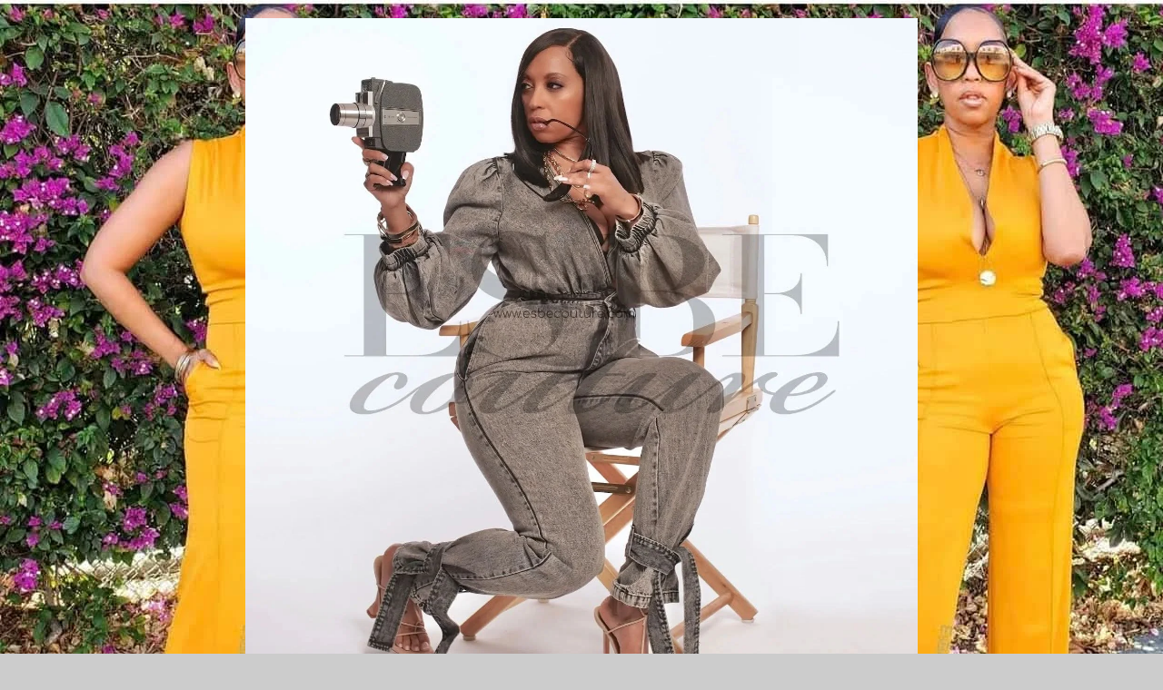

--- FILE ---
content_type: text/html; charset=utf-8
request_url: http://shoefanatix.bigcartel.com/product/leslie-nude
body_size: 6021
content:
<!DOCTYPE html PUBLIC "-//W3C//DTD XHTML 1.0 Transitional//EN" "http://www.w3.org/TR/xhtml1/DTD/xhtml1-transitional.dtd">
<html xmlns="http://www.w3.org/1999/xhtml">
<head>
  <title>Shoe FanatiX! &mdash; LESLIE NUDE</title>
  <meta charset="utf-8">
  <meta name="fancyzoom-images" content="https://assets.bigcartel.com/theme_assets/1/1.1.6/images/zoom/" />
  <link href="/products.rss" rel="alternate" title="Product RSS Feed" type="application/rss+xml" />
  <script src="https://ajax.googleapis.com/ajax/libs/prototype/1.7.3.0/prototype.js"></script>
  <script src="https://assets.bigcartel.com/theme_assets/1/1.1.6/theme.js?v=1" type="text/javascript"></script>
  <link href="/theme_stylesheets/237926199/1756052405/theme.css" media="screen" rel="Stylesheet" type="text/css" />
  <!-- Served from Big Cartel Storefront -->
<!-- Big Cartel generated meta tags -->
<meta name="generator" content="Big Cartel" />
<meta name="author" content="Shoe FanatiX!" />
<meta name="description" content="Feel sexy and polished in these pointy toe single sole pumps! Features a pointy toe, vegan material upper with stitching details and a 4.5&quot;..." />
<meta name="referrer" content="strict-origin-when-cross-origin" />
<meta name="product_id" content="22564090" />
<meta name="product_name" content="LESLIE NUDE" />
<meta name="product_permalink" content="leslie-nude" />
<meta name="theme_name" content="Sexy" />
<meta name="theme_version" content="1.1.6" />
<meta property="og:type" content="product" />
<meta property="og:site_name" content="Shoe FanatiX!" />
<meta property="og:title" content="LESLIE NUDE" />
<meta property="og:url" content="http://shoefanatix.bigcartel.com/product/leslie-nude" />
<meta property="og:description" content="Feel sexy and polished in these pointy toe single sole pumps! Features a pointy toe, vegan material upper with stitching details and a 4.5&quot;..." />
<meta property="og:image" content="https://assets.bigcartel.com/product_images/147348748/leslie_pump_nude.jpg?auto=format&amp;fit=max&amp;h=1200&amp;w=1200" />
<meta property="og:image:secure_url" content="https://assets.bigcartel.com/product_images/147348748/leslie_pump_nude.jpg?auto=format&amp;fit=max&amp;h=1200&amp;w=1200" />
<meta property="og:price:amount" content="25.00" />
<meta property="og:price:currency" content="USD" />
<meta property="og:availability" content="instock" />
<meta name="twitter:card" content="summary_large_image" />
<meta name="twitter:title" content="LESLIE NUDE" />
<meta name="twitter:description" content="Feel sexy and polished in these pointy toe single sole pumps! Features a pointy toe, vegan material upper with stitching details and a 4.5&quot;..." />
<meta name="twitter:image" content="https://assets.bigcartel.com/product_images/147348748/leslie_pump_nude.jpg?auto=format&amp;fit=max&amp;h=1200&amp;w=1200" />
<!-- end of generated meta tags -->

<!-- Big Cartel generated link tags -->
<link rel="canonical" href="http://www.shoefanatix.com/product/leslie-nude" />
<link rel="alternate" href="http://www.shoefanatix.com/products.xml" type="application/rss+xml" title="Product Feed" />
<link rel="icon" href="/favicon.svg" type="image/svg+xml" />
<link rel="icon" href="/favicon.ico" type="image/x-icon" />
<link rel="apple-touch-icon" href="/apple-touch-icon.png" />
<!-- end of generated link tags -->

<!-- Big Cartel generated structured data -->
<script type="application/ld+json">
[{"@context":"https://schema.org","@type":"BreadcrumbList","itemListElement":[{"@type":"ListItem","position":1,"name":"Home","item":"http://www.shoefanatix.com/"},{"@type":"ListItem","position":2,"name":"Products","item":"http://www.shoefanatix.com/products"},{"@type":"ListItem","position":3,"name":"Heels","item":"http://www.shoefanatix.com/category/heels"},{"@type":"ListItem","position":4,"name":"LESLIE NUDE","item":"http://www.shoefanatix.com/product/leslie-nude"}]},{"@context":"https://schema.org","@type":"BreadcrumbList","itemListElement":[{"@type":"ListItem","position":1,"name":"Home","item":"http://www.shoefanatix.com/"},{"@type":"ListItem","position":2,"name":"Products","item":"http://www.shoefanatix.com/products"},{"@type":"ListItem","position":3,"name":"Pumps","item":"http://www.shoefanatix.com/category/pumps"},{"@type":"ListItem","position":4,"name":"LESLIE NUDE","item":"http://www.shoefanatix.com/product/leslie-nude"}]},{"@context":"https://schema.org","@type":"BreadcrumbList","itemListElement":[{"@type":"ListItem","position":1,"name":"Home","item":"http://www.shoefanatix.com/"},{"@type":"ListItem","position":2,"name":"Products","item":"http://www.shoefanatix.com/products"},{"@type":"ListItem","position":3,"name":"Clearance","item":"http://www.shoefanatix.com/category/clearance"},{"@type":"ListItem","position":4,"name":"LESLIE NUDE","item":"http://www.shoefanatix.com/product/leslie-nude"}]},{"@context":"https://schema.org","@type":"BreadcrumbList","itemListElement":[{"@type":"ListItem","position":1,"name":"Home","item":"http://www.shoefanatix.com/"},{"@type":"ListItem","position":2,"name":"Products","item":"http://www.shoefanatix.com/products"},{"@type":"ListItem","position":3,"name":"Shoes","item":"http://www.shoefanatix.com/category/shoes"},{"@type":"ListItem","position":4,"name":"LESLIE NUDE","item":"http://www.shoefanatix.com/product/leslie-nude"}]}]
</script>
<script type="application/ld+json">
{"@context":"https://schema.org/","@type":"Product","name":"LESLIE NUDE","url":"http://www.shoefanatix.com/product/leslie-nude","description":"Feel sexy and polished in these pointy toe single sole pumps! Features a pointy toe, vegan material upper with stitching details and a 4.5\u0026quot; stiletto heel approx. that you can take from the office to a night on the town.\n\nFit- True ti size (for narrow foot, we suggest going 1/2 smaller for better fit)\n\nColor- Nude","sku":"22564090","image":["https://assets.bigcartel.com/product_images/147348748/leslie_pump_nude.jpg?auto=format\u0026fit=max\u0026h=1200\u0026w=1200"],"brand":{"@type":"Brand","name":"Shoe FanatiX!"},"offers":[{"@type":"Offer","name":"LESLIE NUDE (6)","url":"http://www.shoefanatix.com/product/leslie-nude","sku":"76257766","price":"25.0","priceCurrency":"USD","priceValidUntil":"2027-01-02","availability":"https://schema.org/InStock","itemCondition":"NewCondition","additionalProperty":[{"@type":"PropertyValue","propertyID":"item_group_id","value":"22564090"}],"shippingDetails":[{"@type":"OfferShippingDetails","shippingDestination":{"@type":"DefinedRegion","addressCountry":"US"},"shippingRate":{"@type":"MonetaryAmount","value":"12.0","currency":"USD"}}]},{"@type":"Offer","name":"LESLIE NUDE (6.5)","url":"http://www.shoefanatix.com/product/leslie-nude","sku":"76257769","price":"25.0","priceCurrency":"USD","priceValidUntil":"2027-01-02","availability":"https://schema.org/OutOfStock","itemCondition":"NewCondition","additionalProperty":[{"@type":"PropertyValue","propertyID":"item_group_id","value":"22564090"}],"shippingDetails":[{"@type":"OfferShippingDetails","shippingDestination":{"@type":"DefinedRegion","addressCountry":"US"},"shippingRate":{"@type":"MonetaryAmount","value":"12.0","currency":"USD"}}]},{"@type":"Offer","name":"LESLIE NUDE (7)","url":"http://www.shoefanatix.com/product/leslie-nude","sku":"76257772","price":"25.0","priceCurrency":"USD","priceValidUntil":"2027-01-02","availability":"https://schema.org/InStock","itemCondition":"NewCondition","additionalProperty":[{"@type":"PropertyValue","propertyID":"item_group_id","value":"22564090"}],"shippingDetails":[{"@type":"OfferShippingDetails","shippingDestination":{"@type":"DefinedRegion","addressCountry":"US"},"shippingRate":{"@type":"MonetaryAmount","value":"12.0","currency":"USD"}}]},{"@type":"Offer","name":"LESLIE NUDE (7.5)","url":"http://www.shoefanatix.com/product/leslie-nude","sku":"76257775","price":"25.0","priceCurrency":"USD","priceValidUntil":"2027-01-02","availability":"https://schema.org/OutOfStock","itemCondition":"NewCondition","additionalProperty":[{"@type":"PropertyValue","propertyID":"item_group_id","value":"22564090"}],"shippingDetails":[{"@type":"OfferShippingDetails","shippingDestination":{"@type":"DefinedRegion","addressCountry":"US"},"shippingRate":{"@type":"MonetaryAmount","value":"12.0","currency":"USD"}}]},{"@type":"Offer","name":"LESLIE NUDE (8)","url":"http://www.shoefanatix.com/product/leslie-nude","sku":"76257778","price":"25.0","priceCurrency":"USD","priceValidUntil":"2027-01-02","availability":"https://schema.org/InStock","itemCondition":"NewCondition","additionalProperty":[{"@type":"PropertyValue","propertyID":"item_group_id","value":"22564090"}],"shippingDetails":[{"@type":"OfferShippingDetails","shippingDestination":{"@type":"DefinedRegion","addressCountry":"US"},"shippingRate":{"@type":"MonetaryAmount","value":"12.0","currency":"USD"}}]},{"@type":"Offer","name":"LESLIE NUDE (8.5)","url":"http://www.shoefanatix.com/product/leslie-nude","sku":"76257781","price":"25.0","priceCurrency":"USD","priceValidUntil":"2027-01-02","availability":"https://schema.org/InStock","itemCondition":"NewCondition","additionalProperty":[{"@type":"PropertyValue","propertyID":"item_group_id","value":"22564090"}],"shippingDetails":[{"@type":"OfferShippingDetails","shippingDestination":{"@type":"DefinedRegion","addressCountry":"US"},"shippingRate":{"@type":"MonetaryAmount","value":"12.0","currency":"USD"}}]},{"@type":"Offer","name":"LESLIE NUDE (9)","url":"http://www.shoefanatix.com/product/leslie-nude","sku":"76257784","price":"25.0","priceCurrency":"USD","priceValidUntil":"2027-01-02","availability":"https://schema.org/OutOfStock","itemCondition":"NewCondition","additionalProperty":[{"@type":"PropertyValue","propertyID":"item_group_id","value":"22564090"}],"shippingDetails":[{"@type":"OfferShippingDetails","shippingDestination":{"@type":"DefinedRegion","addressCountry":"US"},"shippingRate":{"@type":"MonetaryAmount","value":"12.0","currency":"USD"}}]},{"@type":"Offer","name":"LESLIE NUDE (10)","url":"http://www.shoefanatix.com/product/leslie-nude","sku":"76257787","price":"25.0","priceCurrency":"USD","priceValidUntil":"2027-01-02","availability":"https://schema.org/InStock","itemCondition":"NewCondition","additionalProperty":[{"@type":"PropertyValue","propertyID":"item_group_id","value":"22564090"}],"shippingDetails":[{"@type":"OfferShippingDetails","shippingDestination":{"@type":"DefinedRegion","addressCountry":"US"},"shippingRate":{"@type":"MonetaryAmount","value":"12.0","currency":"USD"}}]}]}
</script>

<!-- end of generated structured data -->

<script>
  window.bigcartel = window.bigcartel || {};
  window.bigcartel = {
    ...window.bigcartel,
    ...{"account":{"id":694173,"host":"www.shoefanatix.com","bc_host":"shoefanatix.bigcartel.com","currency":"USD","country":{"code":"US","name":"United States"}},"theme":{"name":"Sexy","version":"1.1.6","colors":{"button_background_color":null,"button_text_color":null,"button_hover_background_color":null,"background_color":null,"primary_text_color":null,"link_text_color":null,"link_hover_color":null}},"checkout":{"payments_enabled":true,"paypal_merchant_id":"7PQ8NRDLDB5RS"},"product":{"id":22564090,"name":"LESLIE NUDE","permalink":"leslie-nude","position":367,"url":"/product/leslie-nude","status":"active","created_at":"2014-11-11T19:10:21.000Z","has_password_protection":false,"images":[{"url":"https://assets.bigcartel.com/product_images/147348748/leslie_pump_nude.jpg?auto=format\u0026fit=max\u0026h=1000\u0026w=1000","width":448,"height":389}],"price":25.0,"default_price":25.0,"tax":0.0,"on_sale":true,"description":"Feel sexy and polished in these pointy toe single sole pumps! Features a pointy toe, vegan material upper with stitching details and a 4.5\" stiletto heel approx. that you can take from the office to a night on the town.\r\n\r\nFit- True ti size (for narrow foot, we suggest going 1/2 smaller for better fit)\r\n\r\nColor- Nude","has_option_groups":false,"options":[{"id":76257766,"name":"6","price":25.0,"sold_out":false,"has_custom_price":false,"option_group_values":[],"isLowInventory":true,"isAlmostSoldOut":true},{"id":76257769,"name":"6.5","price":25.0,"sold_out":true,"has_custom_price":false,"option_group_values":[]},{"id":76257772,"name":"7","price":25.0,"sold_out":false,"has_custom_price":false,"option_group_values":[],"isLowInventory":true,"isAlmostSoldOut":true},{"id":76257775,"name":"7.5","price":25.0,"sold_out":true,"has_custom_price":false,"option_group_values":[]},{"id":76257778,"name":"8","price":25.0,"sold_out":false,"has_custom_price":false,"option_group_values":[],"isLowInventory":true,"isAlmostSoldOut":true},{"id":76257781,"name":"8.5","price":25.0,"sold_out":false,"has_custom_price":false,"option_group_values":[],"isLowInventory":true,"isAlmostSoldOut":true},{"id":76257784,"name":"9","price":25.0,"sold_out":true,"has_custom_price":false,"option_group_values":[]},{"id":76257787,"name":"10","price":25.0,"sold_out":false,"has_custom_price":false,"option_group_values":[],"isLowInventory":true,"isAlmostSoldOut":true}],"artists":[],"categories":[{"id":3682119,"name":"Heels","permalink":"heels","url":"/category/heels"},{"id":3681605,"name":"Pumps","permalink":"pumps","url":"/category/pumps"},{"id":3795107,"name":"Clearance","permalink":"clearance","url":"/category/clearance"},{"id":1415318436,"name":"Shoes","permalink":"shoes","url":"/category/shoes"}],"option_groups":[],"shipping":[{"amount_alone":12.0,"amount_with_others":4.0,"country":{"id":43,"name":"United States","code":"US"}}]},"page":{"type":"product"}}
  }
</script>
<script async src="https://www.paypal.com/sdk/js?client-id=AbPSFDwkxJ_Pxau-Ek8nKIMWIanP8jhAdSXX5MbFoCq_VkpAHX7DZEbfTARicVRWOVUgeUt44lu7oHF-&merchant-id=7PQ8NRDLDB5RS&currency=USD&components=messages,buttons" data-partner-attribution-id="BigCartel_SP_PPCP" data-namespace="PayPalSDK"></script>
<style type="text/css">.bc-product-video-embed { width: 100%; max-width: 640px; margin: 0 auto 1rem; } .bc-product-video-embed iframe { aspect-ratio: 16 / 9; width: 100%; border: 0; }</style>
<!-- Google Analytics Code -->
<script async src="https://www.googletagmanager.com/gtag/js?id=UA-121889426-1"></script>
<script>
  window.dataLayer = window.dataLayer || [];
  function gtag(){window.dataLayer.push(arguments);}
  gtag('js', new Date());

  gtag('config', 'UA-121889426-1', {
    'linker': {
      'domains': ['www.shoefanatix.com', 'shoefanatix.bigcartel.com', 'checkout.bigcartel.com']
    }
  });
</script>
<!-- End Google Analytics Code -->
<script>
  window.gtag('event', "view_item", {"currency":"USD","value":"25.0","items":[{"item_id":"76257766","item_name":"LESLIE NUDE","item_variant":"6","price":"25.0","quantity":1,"item_category":"Heels","item_category2":"Pumps","item_category3":"Clearance","item_category4":"Shoes"},{"item_id":"76257769","item_name":"LESLIE NUDE","item_variant":"6.5","price":"25.0","quantity":1,"item_category":"Heels","item_category2":"Pumps","item_category3":"Clearance","item_category4":"Shoes"},{"item_id":"76257772","item_name":"LESLIE NUDE","item_variant":"7","price":"25.0","quantity":1,"item_category":"Heels","item_category2":"Pumps","item_category3":"Clearance","item_category4":"Shoes"},{"item_id":"76257775","item_name":"LESLIE NUDE","item_variant":"7.5","price":"25.0","quantity":1,"item_category":"Heels","item_category2":"Pumps","item_category3":"Clearance","item_category4":"Shoes"},{"item_id":"76257778","item_name":"LESLIE NUDE","item_variant":"8","price":"25.0","quantity":1,"item_category":"Heels","item_category2":"Pumps","item_category3":"Clearance","item_category4":"Shoes"},{"item_id":"76257781","item_name":"LESLIE NUDE","item_variant":"8.5","price":"25.0","quantity":1,"item_category":"Heels","item_category2":"Pumps","item_category3":"Clearance","item_category4":"Shoes"},{"item_id":"76257784","item_name":"LESLIE NUDE","item_variant":"9","price":"25.0","quantity":1,"item_category":"Heels","item_category2":"Pumps","item_category3":"Clearance","item_category4":"Shoes"},{"item_id":"76257787","item_name":"LESLIE NUDE","item_variant":"10","price":"25.0","quantity":1,"item_category":"Heels","item_category2":"Pumps","item_category3":"Clearance","item_category4":"Shoes"}]});
</script>
<script>
function getProductInfo() {
  return new Promise((resolve, reject) => {
      var permalink = document.querySelector('meta[name="product_permalink"]').getAttribute('content');

      Product.find(permalink, function(product) {
          if (product) {
              resolve(product);
          } else {
              reject('Product not found');
          }
      });
  });
}

async function handleProductInfo() {
  try {
      var currentProduct = await getProductInfo();
      return currentProduct;
  } catch (error) {
      console.error(error);
  }
}
</script>
<script>
  
  function sendGoogleAddToCartEvent(id, productName, variantName, price, quantity) {
  window.gtag('event', 'add_to_cart', {
    currency: "USD",
    value: price*quantity,
    items: [
      {
        item_id: id,
        item_name: productName,
        item_variant: variantName,
        quantity: quantity,
        price: price
      }
    ]
  });
};

  
  

  document.addEventListener('DOMContentLoaded', function() {
    if (!window.addedCartEventListener) {
      var addToCartform = document.querySelector('form[action="/cart"]');
      if (addToCartform) {
        addToCartform.addEventListener('submit', function(e) {
          const productForm = e.target;
          const itemId = document.getElementsByName('cart[add][id]')[0]?.value;

          handleProductInfo().then(product => {
            const variant = product.options.find(option => option.id === parseInt(itemId));
            const itemPrice = parseFloat(variant?.price);
            const quantityInput = productForm.querySelector('input#quantity');
            const quantity = quantityInput ? parseInt(quantityInput.value, 10) : 1;

            let productFullName;
            let variantName;

            if (product.options.length > 1 || (product.options.length == 1 && variant.name != product.name)) {
              productFullName = `${product.name} (${variant.name})`;
              variantName = variant.name;
            } else {
              productFullName = product.name;
            }

            if (typeof sendMetaAddToCartEvent === 'function') {
              sendMetaAddToCartEvent(itemId, productFullName, itemPrice, quantity);
            }

            if (typeof sendGoogleAddToCartEvent === 'function') {
              sendGoogleAddToCartEvent(itemId, product.name, variantName, itemPrice, quantity);
            }

            if (typeof sendTiktokAddToCartEvent === 'function') {
              sendTiktokAddToCartEvent(itemId, productFullName, itemPrice, quantity);
            }

            if (typeof sendPinterestAddToCartEvent === 'function') {
              sendPinterestAddToCartEvent(itemId, productFullName, itemPrice, quantity);
            }
          }).catch(error => {
              console.error(error);
          });
        }, true);

        window.addedCartEventListener = true;
      }
    }
  });
</script>
<script type="text/javascript">
  var _bcaq = _bcaq || [];
  _bcaq.push(['_setUrl','stats1.bigcartel.com']);_bcaq.push(['_trackVisit','694173']);_bcaq.push(['_trackProduct','22564090','694173']);
  (function() {
    var bca = document.createElement('script'); bca.type = 'text/javascript'; bca.async = true;
    bca.src = '/stats.min.js';
    var s = document.getElementsByTagName('script')[0]; s.parentNode.insertBefore(bca, s);
  })();
</script>
<script src="/assets/currency-formatter-e6d2ec3fd19a4c813ec8b993b852eccecac4da727de1c7e1ecbf0a335278e93a.js"></script>

<style></style>
</head>

<body id="product-page" class="product theme">

  <div id="wrap">

    <noscript>
      <div class="error" id="error">
        <ul>
          <li>JavaScript must be enabled to use this store!</li>
        </ul>
      </div>
    </noscript>

    

    

    <div id="header" class="image">
      <h1><a href="/"><span>Shoe FanatiX!</span><img src="https://assets.bigcartel.com/theme_images/147250386/1000026324.jpg" /></a></h1>
    </div>

    <div id="main">

      <div id="main-title">
        <h2><span>LESLIE NUDE</span></h2>
      </div>

      <div id="main-content">
        
        <div id="product-content">


  <div id="product-images">
    <a id="product-image" href="https://assets.bigcartel.com/product_images/147348748/leslie_pump_nude.jpg?auto=format&fit=max&h=1000&w=1000"><img id="product-img" src="https://assets.bigcartel.com/product_images/147348748/leslie_pump_nude.jpg?auto=format&fit=max&h=300&w=300" alt="Image of LESLIE NUDE" /><span class="stilt"></span><span class="icon_zoom"></span></a>
    
  </div>


  <div id="product-details">

    <h3 class="price"><span><span class="currency_sign">$</span>25.00 - On Sale</span></h3>

    
    <div class="info">
      <p>Feel sexy and polished in these pointy toe single sole pumps! Features a pointy toe, vegan material upper with stitching details and a 4.5" stiletto heel approx. that you can take from the office to a night on the town.</p>
<p>Fit- True ti size (for narrow foot, we suggest going 1/2 smaller for better fit)</p>
<p>Color- Nude</p>
    </div>
    

  

    

    <form id="product-form" method="post" action="/cart">

      

      <div id="product-options" class="options">
        <select name="cart[add][id]" id="option"><option value="76257766">6</option>
<option value="76257772">7</option>
<option value="76257778">8</option>
<option value="76257781">8.5</option>
<option value="76257787">10</option></select>
      </div>

      

      <button id="product-addtocart" name="submit" type="submit"><span>Add to cart</span></button>

    </form>

  

  </div>

</div>

<script type="text/javascript" charset="utf-8">
  
  Store.fullSizeImages.push('https://assets.bigcartel.com/product_images/147348748/leslie_pump_nude.jpg?auto=format&fit=max&h=1000&w=1000');
  
</script>

        
      </div>

    </div>

    <div id="navigation">

      <div id="minicart">
        <h3 class="minicart-title"><span>Cart</span></h3>
        <ul class="minicart-contents">
          <li class="minicart-items"><span id="cart-count">0 items</span></li>
          <li class="minicart-total"><span id="cart-total"><span class="currency_sign">$</span>0.00</span></li>
        </ul>
        <div class="minicart-options">
          <div class="minicart-view"><a href="/cart" title="View Cart"><span>View Cart</span></a></div>
          <div class="minicart-checkout"><a href="/checkout" title="Checkout"><span>Checkout</span></a></div>
        </div>
      </div>

      

      

      <div id="categories" class="pod">
        <h3 class="categories-title"><span>Categories</span></h3>
        <ul class="categories-list">
          <li><a href="/products" title="All"><span>All</span></a></li><li><a title="View New Arrivals" href="/category/new-arrivals">New Arrivals</a></li><li><a title="View Boots" href="/category/boots">Boots</a></li><li><a title="View Flats" href="/category/flats">Flats</a></li><li><a title="View Heels" href="/category/heels">Heels</a></li><li><a title="View Pumps" href="/category/pumps">Pumps</a></li><li><a title="View Sandals" href="/category/sandals">Sandals</a></li><li><a title="View Wedges" href="/category/wedges">Wedges</a></li><li><a title="View Platform" href="/category/platform">Platform</a></li><li><a title="View Lower heels" href="/category/lower-heels">Lower heels</a></li><li><a title="View Handbags/Accessories" href="/category/handbags-accessories">Handbags/Accessories</a></li><li><a title="View Clearance" href="/category/clearance">Clearance</a></li><li><a title="View Pants" href="/category/pants">Pants</a></li><li><a title="View Tops/Jackets" href="/category/tops-jackets">Tops/Jackets</a></li><li><a title="View Dresses" href="/category/dresses">Dresses</a></li><li><a title="View Plus" href="/category/plus">Plus</a></li><li><a title="View Skirts/Shorts / Swimsuit" href="/category/skirts-shorts-swimsuit">Skirts/Shorts / Swimsuit</a></li><li><a title="View Jumpsuit/ One piece" href="/category/jumpsuit-one-piece">Jumpsuit/ One piece</a></li><li><a title="View Sets" href="/category/sets">Sets</a></li><li><a title="View Activewear" href="/category/activewear">Activewear</a></li><li><a title="View Loungewear" href="/category/loungewear">Loungewear</a></li><li><a title="View Shoes" href="/category/shoes">Shoes</a></li><li><a title="View Overstock" href="/category/overstock">Overstock</a></li>
        </ul>
      </div>

      

      

      

      <div id="help" class="pod">
        <h3 class="help-title"><span>Info</span></h3>
        <ul class="help-list">
          <li><a title="View Store Policies" href="/exchange-return-policy">Store Policies</a></li><li><a title="View Disclaimer" href="/disclosure">Disclaimer</a></li><li><a title="View How To Wear...." href="/how-to-wear">How To Wear....</a></li><li><a title="View Events" href="/events">Events</a></li><li><a title="View Deal Of The Day" href="/deal-of-the-day">Deal Of The Day</a></li><li><a title="View Lookbook" href="/lookbook">Lookbook</a></li><li><a title="View Contact" href="/contact">Contact</a></li>
        </ul>
      </div>

      <div id="badge"><a href="http://bigcartel.com" title="Check out Big Cartel"><span>Powered by Big Cartel</span></a></div>

    </div>

    <div id="footer"><span></span></div>

  </div>


  <div id="extra-1"><span></span></div>
  <div id="extra-2"><span></span></div>
  <div id="extra-3"><span></span></div>
  <div id="extra-4"><span></span></div>
  <div id="extra-5"><span></span></div>
  <div id="extra-6"><span></span></div>




<script defer src="https://static.cloudflareinsights.com/beacon.min.js/vcd15cbe7772f49c399c6a5babf22c1241717689176015" integrity="sha512-ZpsOmlRQV6y907TI0dKBHq9Md29nnaEIPlkf84rnaERnq6zvWvPUqr2ft8M1aS28oN72PdrCzSjY4U6VaAw1EQ==" data-cf-beacon='{"rayId":"9b7cf87a3c6fc465","version":"2025.9.1","serverTiming":{"name":{"cfExtPri":true,"cfEdge":true,"cfOrigin":true,"cfL4":true,"cfSpeedBrain":true,"cfCacheStatus":true}},"token":"44d6648085c9451aa740849b0372227e","b":1}' crossorigin="anonymous"></script>
</body>
</html>


--- FILE ---
content_type: text/css; charset=utf-8
request_url: http://shoefanatix.bigcartel.com/theme_stylesheets/237926199/1756052405/theme.css
body_size: 4389
content:
/*------------------------------------------------------------

   _______ _______ _     _ __   __
   |______ |______  \___/    \_/
   ______| |______ _/   \_    |

  ----------------------------------------------------------

  Theme:   Sexy
  Author:  Big Cartel
           http://bigcartel.com

           Big Cartel Stores CSS
           Copyright 2008 Big Cartel LLC.
           More info at: http://bigcartel.com

------------------------------------------------------------*/



/*============================================================
 Base
============================================================*/


* {
  margin: 0;
  padding: 0;
  }

body {
  margin: 20px;
  text-align: center;
  font-family: Verdana, Arial, Helvetica, sans-serif;
  font-weight: normal;
  font-size: 11px;
  color: #666;
  background: #cfcfcf;
  }

ul, ol {
  margin-bottom: 1em;
  }

li {
  list-style: none;
  }

h2 {
  margin-bottom: 1em;
  font-weight: normal;
  }

h3 {
  margin-bottom: .5em;
  font-size: 13px;
  font-weight: bold;
  }

p {
  margin-bottom: 1em;
  font-size: 11px;
  color: #666;
  line-height: 15px;
  }

a  {
  text-decoration: none;
  }

a:link, a:visited {
  color: #5575DD;
  }

a:hover, a:active {
  color: #0E1B79;
  }

a img  {
  border: none;
  }

img {
  -ms-interpolation-mode: bicubic;
  }

input,
textarea {
  font-family: Verdana, Arial, Helvetica, sans-serif;
  font-weight: normal;
  font-size: 11px;
  color: #666;
  }

hr {
  margin-bottom: 10px;
  height: 1px;
  color: #ccc;
  background: #ccc;
  border: none;
  }



/*============================================================
 Wrapper
============================================================*/

#wrap {
  width: 740px;
  margin: 0 auto;
  text-align: left;
  }



/*============================================================
 Header
============================================================*/

#header {
  margin-bottom: 5px;
  }

#header.image h1 span {
  display: none;
  }

#header h1 {
  font-size: 24px;
  font-weight: normal;
  line-height: 35px;
  }

#header h1 span {
  padding: 30px 0 10px;
  }
  
#header h1 img { 
  display: block;
  max-width: 100%;
}


/*============================================================
 Main Content Area
============================================================*/

#main {
  float: left;
  width: 557px;
  margin: 0 5px 0 0;
  }


/* Title ---------------------------------------------------*/

#main-title {
  float: left;
  width: 100%;
  margin-bottom: 5px;
  min-height: 50px;
  height: auto !important;
  height: 50px;
  background: #404040;
  }

#main-title h2 {
  margin: 16px 0 13px 13px;
  font-size: 15px;
  font-weight: bold;
  color: #CDE2F0;
  }


/* Content -------------------------------------------------*/

#main-content {
  float: left;
  width: 537px;
  padding: 10px;
  background: #fff;
  }

* html #main-content {
  width: 557px;
  w\idth: 537px;
  }



/*============================================================
 Navigation
============================================================*/

#navigation {
  float: left;
  width: 178px;
  }

#navigation div.pod {
  clear: both;
  width: 148px;
  margin-bottom: 5px;
  padding: 0 15px 12px 15px;
  font-size: 10px;
  background: #fff;
  }

* html #navigation div.pod {
  width: 178px;
  w\idth: 148px;
  }

#navigation div.pod h3 {
  display: block;
  width: 160px;
  margin: 0 -15px 11px -15px;
  padding: 4px 9px 6px 9px;
  font-size: 9px;
  font-weight: normal;
  color: #CDE2F0;
  background: #404040;
  }

* html #navigation div.pod h3 {
  width: 178px;
  w\idth: 160px;
  }

#navigation div.pod ul {
  margin-bottom: 3px;
  }

#navigation div.pod li {
  margin-top: 3px;
  padding: 3px 0;
  list-style: none;
  border-bottom: 1px solid #EFEFEF;
  }


/* MiniCart Contents -------------------------------------------*/

#minicart {
  float: left;
  width: 178px;
  min-height: 50px;
  height: auto !important;
    height: 50px;
  margin-bottom: 5px;
  background: url("https://assets.bigcartel.com/theme_assets/1/1.1.6/images/cart-bkg.gif") no-repeat bottom left #fff;
  }

#minicart h3 {
  float: left;
  display: block;
  width: 160px;
  margin: 0;
  padding: 4px 9px 6px 9px;
  font-size: 9px;
  font-weight: normal;
  color: #CDE2F0;
  background: #404040;
  }

* html #minicart h3 {
  width: 178px;
  w\idth: 160px;
  }

#minicart .minicart-contents {
  float: right;
  display: inline;
  margin: -18px 7px 0 0;
  font-size: 9px;
  color: #CDE2F0;
  }

#minicart .minicart-contents li {
  float: left;
  }

#minicart .minicart-items {
  margin-right: 5px;
  }

#minicart .minicart-total {
  padding-left: 5px;
  font-weight: bold;
  border-left: 1px solid #CDE2F0;
  }

#minicart .minicart-options {
  float: right;
  display: block;
  width: 100%;
  margin-top: 5px;
  text-align: right;
  }

#minicart .minicart-view {
  float: left;
  display: inline;
  margin-left: 37px;
  }

#minicart .minicart-view a {
  display: block;
  width: 66px;
  height: 18px;
  background: url("https://assets.bigcartel.com/theme_assets/1/1.1.6/images/btn-viewcart.gif") no-repeat;
  }

#minicart .minicart-view span {
  display: none;
  }

#minicart .minicart-checkout {
  float: right;
  display: inline;
  margin-right: 5px;
  }

#minicart .minicart-checkout a {
  display: block;
  width: 66px;
  height: 18px;
  background: url("https://assets.bigcartel.com/theme_assets/1/1.1.6/images/btn-checkout.gif") no-repeat;
  }

#minicart .minicart-checkout span {
  display: none;
  }


/* Search --------------------------------------------------*/

#search-input {
  width: 113px;
  height: 12px;
  padding: 1px;
  font-size: 10px;
  vertical-align: middle;
  }

#search-submit {
  width: 24px;
  height: 18px;
  margin-left: 3px;
  vertical-align: middle;
  border: none;
  background: url("https://assets.bigcartel.com/theme_assets/1/1.1.6/images/btn-go.gif") no-repeat;
  cursor: pointer;
  }

#search-submit span {
  display: none;
  }


/* Artists -------------------------------------------------*/

#artists-select {
  width: 148px;
  font-size: 10px;
  }


/* Big Cartel Badge ----------------------------------------*/

#badge {
  float: left;
  width: 100%;
  }

#badge a {
  float: left;
  display: block;
  width: 79px;
  height: 23px;
  background: url("https://assets.bigcartel.com/theme_assets/1/1.1.6/images/badge.png") no-repeat !important;
  background: url("https://assets.bigcartel.com/theme_assets/1/1.1.6/images/badge.gif") no-repeat;
  }

#badge span {
  display: none;
  }



/*============================================================
 Footer
============================================================*/

#footer {
  clear: both;
  }



/*============================================================
 Alerts
============================================================*/

p.alert-noproducts,
p.alert-noitems {
  margin: 20px;
  }

div#error {
  display: block;
  margin-bottom: 5px;
  border-top: 1px solid #6c1010;
  border-bottom: 1px solid #6c1010;
  background: #cf3636;
  }

div#error h2,
div#error p {
  display: none;
  }

div#error ul {
  margin: 0;
  padding: 5px 20px;
  font-size: 13px;
  color: #fff;
  line-height: 25px;
  }

div#error li {
  margin: 0;
  padding: 0 20px;
  font-weight: bold;
  background: url("https://assets.bigcartel.com/theme_assets/1/1.1.6/images/bullet-error.gif") no-repeat 0 7px;
  }

.form-error {
  border: 1px solid #cf3636;
  }



/*============================================================
 Site Link
============================================================*/

#website {
  position: absolute;
  top: 0;
  background: #fff;
  }

#website a {
  display: block;
  padding: 2px 14px 3px 14px;
  font-size: 10px;
  line-height: 10px;
  }
/*============================================================
 Product List
============================================================*/

#products {
  float: left;
  display: inline;
  margin: 2px 4px 4px 4px;
  background: url("https://assets.bigcartel.com/theme_assets/1/1.1.6/images/bkg-products-col.gif") repeat-y #e4e4e4;
  }

#products div.product {
  float: left;
  display: inline;
  width: 175px;
  height: 100%;
  border-top: 2px solid #fff;
  }

#products div.product p {
  margin-bottom: 0;
  }

#products div.product-image {
  display: table-cell;
  height: 175px;
  width: 175px;
  vertical-align: middle;
  text-align: center;
  position: relative;
  }

#products .product-img {
  height: auto;
  position: relative;
  width: auto;
  }

#products .product-info {
  width: 157px;
  padding: 5px 9px 11px 9px;
  border-top: 2px solid #fff;
  }

#products .product-title {
  margin-bottom: 3px;
  font-size: 11px;
  font-weight: bold;
  line-height: 13px;
  }

#products .product-price {
  font-size: 10px;
  margin-right: 8px;
  }

#products .product-status {
  font-size: 10px;
  font-style: italic;
  }

#products .product-a {
  float: left;
  clear: left;
  display: block;
  cursor: pointer;
  text-align: center;
  overflow: hidden;
  }

#products .product-a h3,
#products .product-a p {
  color: #5575DD;
  text-align: left;
  }

#products .product-a:hover h3,
#products .product-a:hover p {
  color: #0E1B79;
  }

#product-1, #product-4, #product-7, #product-10, #product-13, #product-16, #product-19, #product-22, #product-25, #product-28,
#product-31, #product-34, #product-37, #product-40, #product-43, #product-46, #product-49, #product-52, #product-55, #product-58,
#product-61, #product-64, #product-67, #product-70, #product-73, #product-76, #product-79, #product-82, #product-85, #product-88,
#product-91, #product-94, #product-97, #product-100 {
  padding-right: 354px;
  }

#product-2, #product-5, #product-8, #product-11, #product-14, #product-17, #product-20, #product-23, #product-26, #product-29,
#product-32, #product-35, #product-38, #product-41, #product-44, #product-47, #product-50, #product-53, #product-56, #product-59,
#product-62, #product-65, #product-68, #product-71, #product-74, #product-77, #product-80, #product-83, #product-86, #product-89,
#product-92, #product-95, #product-98 {
  margin-left: -352px;
  }

#product-3, #product-6, #product-9, #product-12, #product-15, #product-18, #product-21, #product-24, #product-27, #product-30,
#product-33, #product-36, #product-39, #product-42, #product-45, #product-48, #product-51, #product-54, #product-57, #product-60,
#product-63, #product-66, #product-69, #product-72, #product-75, #product-78, #product-81, #product-84, #product-87, #product-90,
#product-93, #product-96, #product-99 {
  margin-left: -175px;
  }


/* Pagination
------------------------------------------------------------*/

.pagination {
  clear: both;
  padding: 20px 0 15px 0;
  font-weight: normal;
  text-align: center;
  }

.pagination span,
.pagination a {
  padding: 0 3px 0 6px;
  }

.pagination span.disabled {
  display: none;
  }

.pagination span.current {
  font-weight: bold
  }

.pagination span.yadda {
  padding: 5px 4px;
  background: none;
  }


/* Stilts
------------------------------------------------------------*/

span.stilt {
  display:-moz-inline-stack;
  display: inline-block;
  vertical-align: middle;
  }

#product-image {
  position: relative;
  display: block;
  width: 300px;
  height: 300px;
  text-align: center;
  overflow: hidden;
  }

#products span.stilt {
  height: 175px;
  }

#product-image span.stilt {
  height: 300px;
  }

#product-image img {
  vertical-align: middle;
  }
/*============================================================
 Product Detail
============================================================*/

#product-content {
  float: left;
  width: 100%;
  padding-bottom: 25px;
  }

#product-images {
  float: left;
  width: 300px;
  }

a#product-image span.icon_zoom {
  display: block;
  position: absolute;
  top: 4px;
  left: 4px;
  width: 20px;
  height: 20px;
  background-image: url("https://assets.bigcartel.com/theme_assets/1/1.1.6/images/icon_zoom.png") !important;
  background-image: url("https://assets.bigcartel.com/theme_assets/1/1.1.6/images/icon_zoom.gif");
  background-repeat: no-repeat;
  background-position: -20px;
  z-index: 100;
  cursor: pointer;
  overflow: hidden;
  }

a#product-image:hover span.icon_zoom {
  background-position: 0;
  }

#product-images .product-img {
  margin: 0 0 10px 0;
  }

#product-images .images-nav {
  float: left;
  position: relative;
  width: 300px;
  height: 28px;
  margin: 10px 0 0 0;
  background: #e4e4e4;
  }

#product-images .images-list {
  position: absolute;
  width: 244px;
  top: 0;
  left: 28px;
  padding: 7px 0 8px 0;
  text-align: center;
  }

#product-images .images-list li {
  display: inline;
  padding: 0 5px;
  list-style: none;
  border-left: 1px solid #666;
  }

#product-images .images-list li.image-1 {
  border-left: none;
  }

#product-images .images-prev {
  position: absolute;
  top: 0;
  left: 0;
  padding: 5px;
  }

#product-images .images-next {
  position: absolute;
  top: 0;
  right: 0;
  padding: 5px;
  }

#product-images .images-prev a {
  display: block;
  width: 18px;
  height: 18px;
  background: url("https://assets.bigcartel.com/theme_assets/1/1.1.6/images/btn-prev.gif") no-repeat;
  }

#product-images .images-next a {
  display: block;
  width: 18px;
  height: 18px;
  background: url("https://assets.bigcartel.com/theme_assets/1/1.1.6/images/btn-next.gif") no-repeat;
  }

#product-images .images-prev span,
#product-images .images-next span {
  display: none;
  }

#product-details {
  float: left;
  width: 215px;
  margin-left: 15px;
  }

#product-details ul {
  margin-left: 17px;
  }

#product-details ol {
  margin-left: 23px;
  }

#product-details li {
  font-size: 11px;
  line-height: 15px;
  list-style: disc;
  }

#product-details ol li {
  list-style: decimal;
  }

#product-details .price {
  width: 100%;
  margin-bottom: .7em;
  padding-bottom: .7em;
  font-size: 18px;
  font-weight: bold;
  color: #666;
  border-bottom: 1px solid #ccc;
  }

#product-form {
  clear: both;
  float: left;
  width: 100%;
  }

#product-details .info,
#product-form .options {
  width: 100%;
  padding: .3em 0 .3em 0;
  border-bottom: 1px solid #ccc;
  }

#product-form .options select {
  width: 100%;
  margin: .8em 0;
  }

#product-form .options ul {
  margin: .8em 0;
  }

#product-form .options li {
  list-style: none;
  padding: 1px 5px;
  }

#product-form .options li input {
  text-align: left;
  vertical-align: middle;
  }

#product-form .options li label {
  vertical-align: middle;
  font-weight: bold;
  }

#product-form .options li.sold label {
  font-weight: normal;
  color: #999;
  }

#product-addtocart {
  clear: both;
  display: block;
  width: 81px;
  height: 18px;
  margin-top: 15px;
  border: none;
  background: url("https://assets.bigcartel.com/theme_assets/1/1.1.6/images/btn-addtocart.gif") no-repeat;
  cursor: pointer;
  }

#product-addtocart span {
  display: none;
  }

#product-details div.sold h4,
#product-details div.soon h4 {
  margin-top: .8em;
  font-size: 18px;
  font-weight: bold;
  }

#product-details div.sold h4 {
  color: #cf3636;
  }

#inventory {
  float: left;
  width: 100%;
  padding: 10px 0 12px 0;
  border-bottom: 1px solid #ccc;
  }

#inventory h3 {
  font-size: 12px;
  margin-bottom: 1em;
  }

#inventory ul {
  margin: 0;
  }

#inventory li {
  float: left;
  position: relative;
  display: block;
  width: 100%;
  margin-bottom: 3px;
  background: #f2f2f2;
  list-style: none;
  }

#inventory .bar {
  display: block;
  position: relative;
  height: 14px;
  background: #dadada;
  }

#inventory .bar span {
  position: absolute;
  left: 5px;
  top: 1px;
  width: 150px;
  height: 12px;
  font-size: 10px;
  line-height: 12px;
  overflow: hidden;
  }

#inventory .bar span em {
  display: none;
  }

#inventory span.sold {
  position: absolute;
  top: 1px;
  right: 5px;
  font-size: 10px;
  color: #ccc;
  line-height: 12px;
  }


/*============================================================
 Cart
============================================================*/

#cart-content {
  float: left;
  }

#cart-table {
  text-align: left;
  border-collapse: collapse;
  border-spacing: 0;
  }

#cart-table td,
#cart-table th {
  text-align: left;
  }

#update-btn-head {
  display: none;
  }


/* Cart Table Columns --------------------------------------*/

#col-item    { width: 337px; }
#col-price    { width: 65px; }
#col-qty    { width: 40px; }
#col-total    { width: 65px; }
#col-options  { width: 30px; }


/* Cart Table Header ---------------------------------------*/

#cart-head {
  font-size: 9px;
  color: #fff;
  background: #404040;
  }

#cart-head th {
  padding-top: 11px;
  padding-bottom: 11px;
  }

#head-item {
  padding-left: 10px;
  }

#head-options span {
  display: none;
  }


/* Cart Table Body -----------------------------------------*/

#cart-body {
  font-size: 9px;
  }

#cart-body th {
  padding-left: 10px;
  font-weight: normal;
  }

#cart-body td {
  padding: 9px 12px 9px 0;
  }

#cart-body tr.row-alt th,
#cart-body tr.row-alt td {
  background: #f0f0f0;
  }

#cart-body .item-price {
  padding-right: 5px;
  }

#cart-body .item-qty input {
  width: 2em;
  }

#cart-body .item-total {
  font-weight: bold;
  }

#cart-body .item-options {
  text-align: center;
  }

#cart-body .item-options .remove-btn {
  width: 13px;
  height: 13px;
  background: url("https://assets.bigcartel.com/theme_assets/1/1.1.6/images/btn-delete.gif") no-repeat;
  border: none;
  cursor: pointer;
  display: block;
  }

#cart-body .item-options span {
  display: none;
  }


/* Cart Footer ---------------------------------------------*/

#cart-footer {
  margin: 10px 0;
  }

#cart-footer .cart-update {
  padding: 10px 0;
  text-align: right;
  border-top: 1px solid #ddd;
  border-bottom: 1px solid #ddd;
  }

#cart-footer .update-btn {
  width: 85px;
  height: 18px;
  border: none;
  background: url("https://assets.bigcartel.com/theme_assets/1/1.1.6/images/btn-update.gif") no-repeat;
  cursor: pointer;
  }

#cart-footer .cart-shipping {
  float: left;
  display: inline;
  margin: -31px 0 0 11px;
  }

#cart-footer #country {
  width: 160px;
  margin-left: 5px;
  padding: 2px 0;
  font-size: 11px;
  }

#cart-footer .cart-discount {
  padding: 10px 0;
  border-bottom: 1px solid #ddd;
  text-align: right;
  }

#cart-footer #cart_discount_code {
  width: 80px;
  margin-left: 10px;
  }

#cart-footer .cart-discount p {
  margin: 1px 0;
  }

#cart-footer .cart-total {
  padding: 15px 0;
  text-align: right;
  border-bottom: 1px solid #ddd;
  }

#cart-footer .cart-total h3 {
  font-size: 16px;
  margin: 0;
  }

#cart-footer .cart-total p {
  margin-bottom: 0;
  font-size: 9px;
  color: #999;
  }

#cart-footer .cart-total #cart-shipping-tax p {
  margin-bottom: 7px;
  font-size: 11px;
  color: #666;
  }

#cart-footer .cart-options {
  float: right;
  margin-top: 10px;
  }

#cart-footer .cart-checkout {
  float: left;
  }

#cart-footer .checkout-btn {
  width: 66px;
  height: 18px;
  margin-left: 8px;
  background: url("https://assets.bigcartel.com/theme_assets/1/1.1.6/images/btn-checkout.gif") no-repeat;
  border: none;
  cursor: pointer;
  }

#cart-footer .update-btn span,
#cart-footer .checkout-btn span {
  display: none;
  }

span.total-discount,
span.total-shipping {
  font-weight: bold;
  }
/*============================================================
 FAQ
============================================================*/

#faq-content {
  padding: 15px 25px;
  }

#faq-content .faq-list dt {
  margin-bottom: .5em;
  font-size: 13px;
  font-weight: bold;
  color: #666;
  }

#faq-content .faq-list dd {
  margin-bottom: 2.3em;
  }


/*============================================================
 Contact
============================================================*/

#contact-content {
  padding: 15px 25px;
  }

#contact-form {
  width: 425px;
  padding: 15px 0;
  }

#contact-form label {
  float: left;
  width: 85px;
  padding: 2px 0;
  font-size: 10px;
  font-weight: bold;
  text-align: right;
  color: #666;
  }

#contact-form input,
#contact-form textarea {
  float: left;
  width: 250px;
  margin: 0 25px 8px 10px;
  vertical-align: bottom;
  }

#contact-form textarea {
  width: 300px;
  height: 150px;
  }

#contact-form p,
#captcha-div {
  float: left;
  display: inline;
  width: 330px;
  margin: 0 -3px 10px 95px; /* -3px fixes ie6 duplicate chars */
  }

#contact-form p {
  margin-bottom: 25px;
  }

#contact-submit {
  clear: both;
  display: block;
  width: 42px;
  height: 18px;
  margin: 0 0 0 95px;
  border: none;
  background: url("https://assets.bigcartel.com/theme_assets/1/1.1.6/images/btn-send.gif") no-repeat;
  cursor: pointer;
  }

#contact-submit span {
  display: none;
  }
/*============================================================
 Success
============================================================*/


body.success #main-content h2 {
  padding: 20px 20px 0 20px;
  font-size: 17px;
  }

body.success #main-content p {
  padding: 0 20px 20px 20px;
  }

/*============================================================
 Custom Pages
============================================================*/

#faq-content {
  padding: 0;
  }

body.custom #main-content {
  width: 507px;
  padding: 20px 25px;
  }

body.custom #main-content strong {
  font-weight: bold;
  }

body.custom #main-content em {
  font-style: italic;
  }

body.custom #main-content code,
body.custom #main-content pre {
  white-space: pre;
  }

body.custom #main-content h2,
body.custom #main-content h3,
body.custom #main-content h4 {
  margin-top: 15px;
  margin-bottom: 15px;
  }

body.custom #main-content ul,
body.custom #main-content ol,
body.custom #main-content blockquote {
  padding: 0 50px;
  }

body.custom #main-content ul li {
  line-height: 15px;
  list-style: disc;
  }

body.custom #main-content ol li {
  line-height: 15px;
  list-style: decimal;
  }

body.custom #main-content blockquote {
  margin-bottom: 1em;
  font-style: italic;
  }

body.custom #main-content dt {
  margin-bottom: .5em;
  font-size: 13px;
  font-weight: bold;
  }

body.custom #main-content dd {
  margin-bottom: 2.3em;
  line-height: 15px;
  }

/*============================================================
  Basic Styles - used for the simple controls.
============================================================*/

/* Font */

*
{font-family: Verdana, Arial, Helvetica, sans-serif;}


/* Background */
body {
  background-color: #cccccc;

  background-image: url("https://assets.bigcartel.com/theme_images/147250389/1000026323.jpg");
  background-repeat: repeat;

  }


/* Text */
body,
p,
input,
textarea,
#product-details .price,
#faq-content .faq-list dt,
#contact-form label,
#cart-footer .cart-total #cart-shipping-tax p
{color: #666666;}


/* Links */
a:link,
a:visited,
#products .product-a h3,
#products .product-a p
{color: #5575dd;}


/* Links rollover */
a:hover,
a:active,
#products .product-a:hover h3,
#products .product-a:hover p
{color: #0e1b79;}


/* Header background */
#main-title,
#navigation div.pod h3,
#minicart h3,
#cart-head
{background-color: #404040;}


/* Header text */
#main-title h2,
#navigation div.pod h3,
#minicart h3,
#minicart .minicart-contents,
#cart-head
{color: #cde2f0;}

#minicart .minicart-total
{border-left-color: #cde2f0;}


/* Sidebar links */
#navigation div.pod a
{color: #5575dd;}


/* Sidebar rollovers */
#navigation div.pod a:hover
{color: #0e1b79;}


/* Products background */
#products,
#products .product-pic,
#product-images .images-nav
{background-color: #e4e4e4;}
/*









 */

/*============================================================
  Custom Styles - add and override styles below.
============================================================*/



--- FILE ---
content_type: application/javascript
request_url: https://assets.bigcartel.com/theme_assets/1/1.1.6/theme.js?v=1
body_size: 6539
content:
// FancyZoom.js - v1.1 - http://www.fancyzoom.com
//
// Copyright (c) 2008 Cabel Sasser / Panic Inc
// All rights reserved.
// 
//     Requires: FancyZoomHTML.js
// Instructions: Include JS files in page, call setupZoom() in onLoad. That's it!
//               Any <a href> links to images will be updated to zoom inline.
//               Add rel="nozoom" to your <a href> to disable zooming for an image.
// 
// Redistribution and use of this effect in source form, with or without modification,
// are permitted provided that the following conditions are met:
// 
// * USE OF SOURCE ON COMMERCIAL (FOR-PROFIT) WEBSITE REQUIRES ONE-TIME LICENSE FEE PER DOMAIN.
//   Reasonably priced! Visit www.fancyzoom.com for licensing instructions. Thanks!
//
// * Non-commercial (personal) website use is permitted without license/payment!
//
// * Redistribution of source code must retain the above copyright notice,
//   this list of conditions and the following disclaimer.
//
// * Redistribution of source code and derived works cannot be sold without specific
//   written prior permission.
//
// THIS SOFTWARE IS PROVIDED BY THE COPYRIGHT HOLDERS AND CONTRIBUTORS
// "AS IS" AND ANY EXPRESS OR IMPLIED WARRANTIES, INCLUDING, BUT NOT
// LIMITED TO, THE IMPLIED WARRANTIES OF MERCHANTABILITY AND FITNESS FOR
// A PARTICULAR PURPOSE ARE DISCLAIMED. IN NO EVENT SHALL THE COPYRIGHT OWNER OR
// CONTRIBUTORS BE LIABLE FOR ANY DIRECT, INDIRECT, INCIDENTAL, SPECIAL,
// EXEMPLARY, OR CONSEQUENTIAL DAMAGES (INCLUDING, BUT NOT LIMITED TO,
// PROCUREMENT OF SUBSTITUTE GOODS OR SERVICES; LOSS OF USE, DATA, OR
// PROFITS; OR BUSINESS INTERRUPTION) HOWEVER CAUSED AND ON ANY THEORY OF
// LIABILITY, WHETHER IN CONTRACT, STRICT LIABILITY, OR TORT (INCLUDING
// NEGLIGENCE OR OTHERWISE) ARISING IN ANY WAY OUT OF THE USE OF THIS
// SOFTWARE, EVEN IF ADVISED OF THE POSSIBILITY OF SUCH DAMAGE.
function setupZoom(){prepZooms(),insertZoomHTML(),preloadRequiredImages(),zoomdiv=document.getElementById(zoomID),zoomimg=document.getElementById(theID)}function prepZooms(){if(!document.getElementsByTagName)return;var e=document.getElementsByTagName("a");for(i=0;i<e.length;i++)e[i].getAttribute("href")&&e[i].getAttribute("href").split("?")[0].search(/(.*)\.(jpg|jpeg|gif|png|bmp|tif|tiff)/gi)!=-1&&e[i].getAttribute("rel")!="nozoom"&&(e[i].onclick=function(e){return zoomClick(this,e)},e[i].onmouseover=function(){zoomPreload(this)})}function getZoomImagesDirectory(){var e=document.getElementsByTagName("meta");for(i=0;i<e.length;i++){var t=e[i];if(t.getAttribute("name")=="fancyzoom-images")return t.getAttribute("content")}return"//s3.amazonaws.com/bigcartel/themes/sexy/images/zoom/"}function preloadImage(e){var t=new Image;return t.loaded=!1,t.onload=function(){t.loaded=!0},t.src=e,t}function preloadRequiredImages(){preloadImage(zoomImagesURI+"closebox.png"),preloadImage(zoomImagesURI+"spacer.gif"),preloadImage(zoomImagesURI+"zoom-caption-fill.png"),preloadImage(zoomImagesURI+"zoom-caption-l.png"),preloadImage(zoomImagesURI+"zoom-caption-r.png"),preloadImage(zoomImagesURI+"zoom-shadow1.png"),preloadImage(zoomImagesURI+"zoom-shadow2.png"),preloadImage(zoomImagesURI+"zoom-shadow3.png"),preloadImage(zoomImagesURI+"zoom-shadow4.png"),preloadImage(zoomImagesURI+"zoom-shadow5.png"),preloadImage(zoomImagesURI+"zoom-shadow6.png"),preloadImage(zoomImagesURI+"zoom-shadow7.png"),preloadImage(zoomImagesURI+"zoom-shadow8.png"),preloadImage(zoomImagesURI+"zoom-spin-1.png"),preloadImage(zoomImagesURI+"zoom-spin-2.png"),preloadImage(zoomImagesURI+"zoom-spin-3.png"),preloadImage(zoomImagesURI+"zoom-spin-4.png"),preloadImage(zoomImagesURI+"zoom-spin-5.png"),preloadImage(zoomImagesURI+"zoom-spin-6.png"),preloadImage(zoomImagesURI+"zoom-spin-7.png"),preloadImage(zoomImagesURI+"zoom-spin-8.png"),preloadImage(zoomImagesURI+"zoom-spin-9.png"),preloadImage(zoomImagesURI+"zoom-spin-10.png"),preloadImage(zoomImagesURI+"zoom-spin-11.png"),preloadImage(zoomImagesURI+"zoom-spin-12.png")}function zoomPreload(e){getPreloader(e.getAttribute("href"))}function getPreloader(e){return preloaders[e]||(preloaders[e]=preloadImage(e)),preloaders[e]}function preloadAnimStart(){preloadTime=new Date,document.getElementById("ZoomSpin").style.left=myWidth/2+"px",document.getElementById("ZoomSpin").style.top=myHeight/2+myScroll+"px",document.getElementById("ZoomSpin").style.visibility="visible",preloadFrame=1,document.getElementById("SpinImage").src=zoomImagesURI+"zoom-spin-"+preloadFrame+".png",preloadAnimTimer=setInterval("preloadAnim()",100)}function preloadAnim(){imgPreload.loaded?(document.getElementById("ZoomSpin").style.visibility="hidden",clearInterval(preloadAnimTimer),preloadAnimTimer=0,zoomIn(preloadFrom)):(document.getElementById("SpinImage").src=zoomImagesURI+"zoom-spin-"+preloadFrame+".png",preloadFrame++,preloadFrame>12&&(preloadFrame=1))}function zoomClick(e,t){var n=getShift(t);return!t&&window.event&&(window.event.metaKey||window.event.altKey)?!0:t&&(t.metaKey||t.altKey)?!0:(getSize(),imgPreload=getPreloader(e.getAttribute("href")),imgPreload.loaded?zoomIn(e,n):(preloadFrom=e,preloadAnimStart()),!1)}function zoomIn(e,t){zoomimg.src=imgPreload.src,e.childNodes[0].width?(startW=e.childNodes[0].width,startH=e.childNodes[0].height,startPos=findElementPos(e.childNodes[0])):(startW=50,startH=12,startPos=findElementPos(e)),hostX=startPos[0],hostY=startPos[1],document.getElementById("scroller")&&(hostX-=document.getElementById("scroller").scrollLeft),endW=imgPreload.width,endH=imgPreload.height,zoomActive[theID]!=1&&(document.getElementById("ShadowBox")?document.getElementById("ShadowBox").style.visibility="hidden":browserIsIE||(fadeActive.ZoomImage&&(clearInterval(fadeTimer.ZoomImage),fadeActive.ZoomImage=!1,fadeTimer.ZoomImage=!1),document.getElementById("ZoomImage").style.webkitBoxShadow=shadowSettings+"0.0)"),document.getElementById("ZoomClose").style.visibility="hidden",includeCaption&&(document.getElementById(zoomCaptionDiv).style.visibility="hidden",e.getAttribute("title")&&includeCaption?document.getElementById(zoomCaption).innerHTML=e.getAttribute("title"):document.getElementById(zoomCaption).innerHTML=""),zoomOrigW[theID]=startW,zoomOrigH[theID]=startH,zoomOrigX[theID]=hostX,zoomOrigY[theID]=hostY,zoomimg.style.width=startW+"px",zoomimg.style.height=startH+"px",zoomdiv.style.left=hostX+"px",zoomdiv.style.top=hostY+"px",includeFade==1&&setOpacity(0,zoomID),zoomdiv.style.visibility="visible",sizeRatio=endW/endH,endW>myWidth-minBorder&&(endW=myWidth-minBorder,endH=endW/sizeRatio),endH>myHeight-minBorder&&(endH=myHeight-minBorder,endW=endH*sizeRatio),zoomChangeX=myWidth/2-endW/2-hostX,zoomChangeY=myHeight/2-endH/2-hostY+myScroll,zoomChangeW=endW-startW,zoomChangeH=endH-startH,t?tempSteps=zoomSteps*7:tempSteps=zoomSteps,zoomCurrent=0,includeFade==1?(fadeCurrent=0,fadeAmount=-100/tempSteps):fadeAmount=0,zoomTimer[theID]=setInterval("zoomElement('"+zoomID+"', '"+theID+"', "+zoomCurrent+", "+startW+", "+zoomChangeW+", "+startH+", "+zoomChangeH+", "+hostX+", "+zoomChangeX+", "+hostY+", "+zoomChangeY+", "+tempSteps+", "+includeFade+", "+fadeAmount+", 'zoomDoneIn(zoomID)')",zoomTime),zoomActive[theID]=!0)}function zoomOut(e,t){getShift(t)?tempSteps=zoomSteps*7:tempSteps=zoomSteps,zoomActive[theID]!=1&&(document.getElementById("ShadowBox")?document.getElementById("ShadowBox").style.visibility="hidden":browserIsIE||(fadeActive.ZoomImage&&(clearInterval(fadeTimer.ZoomImage),fadeActive.ZoomImage=!1,fadeTimer.ZoomImage=!1),document.getElementById("ZoomImage").style.webkitBoxShadow=shadowSettings+"0.0)"),document.getElementById("ZoomClose").style.visibility="hidden",includeCaption&&document.getElementById(zoomCaption).innerHTML!=""&&(document.getElementById(zoomCaptionDiv).style.visibility="hidden"),startX=parseInt(zoomdiv.style.left),startY=parseInt(zoomdiv.style.top),startW=zoomimg.width,startH=zoomimg.height,zoomChangeX=zoomOrigX[theID]-startX,zoomChangeY=zoomOrigY[theID]-startY,zoomChangeW=zoomOrigW[theID]-startW,zoomChangeH=zoomOrigH[theID]-startH,zoomCurrent=0,includeFade==1?(fadeCurrent=0,fadeAmount=100/tempSteps):fadeAmount=0,zoomTimer[theID]=setInterval("zoomElement('"+zoomID+"', '"+theID+"', "+zoomCurrent+", "+startW+", "+zoomChangeW+", "+startH+", "+zoomChangeH+", "+startX+", "+zoomChangeX+", "+startY+", "+zoomChangeY+", "+tempSteps+", "+includeFade+", "+fadeAmount+", 'zoomDone(zoomID, theID)')",zoomTime),zoomActive[theID]=!0)}function zoomDoneIn(e,t){zoomOpen=!0,e=document.getElementById(e),document.getElementById("ShadowBox")?(setOpacity(0,"ShadowBox"),shadowdiv=document.getElementById("ShadowBox"),shadowLeft=parseInt(e.style.left)-13,shadowTop=parseInt(e.style.top)-8,shadowWidth=e.offsetWidth+26,shadowHeight=e.offsetHeight+26,shadowdiv.style.width=shadowWidth+"px",shadowdiv.style.height=shadowHeight+"px",shadowdiv.style.left=shadowLeft+"px",shadowdiv.style.top=shadowTop+"px",document.getElementById("ShadowBox").style.visibility="visible",fadeElementSetup("ShadowBox",0,100,5)):browserIsIE||fadeElementSetup("ZoomImage",0,.8,5,0,"shadow"),includeCaption&&document.getElementById(zoomCaption).innerHTML!=""&&(zoomcapd=document.getElementById(zoomCaptionDiv),zoomcapd.style.top=parseInt(e.style.top)+(e.offsetHeight+15)+"px",zoomcapd.style.left=myWidth/2-zoomcapd.offsetWidth/2+"px",zoomcapd.style.visibility="visible"),browserIsIE||setOpacity(0,"ZoomClose"),document.getElementById("ZoomClose").style.visibility="visible",browserIsIE||fadeElementSetup("ZoomClose",0,100,5),document.onkeypress=getKey}function zoomDone(e,t){zoomOpen=!1,zoomOrigH[t]="",zoomOrigW[t]="",document.getElementById(e).style.visibility="hidden",zoomActive[t]==0,document.onkeypress=null}function zoomElement(zoomdiv,theID,zoomCurrent,zoomStartW,zoomChangeW,zoomStartH,zoomChangeH,zoomStartX,zoomChangeX,zoomStartY,zoomChangeY,zoomSteps,includeFade,fadeAmount,execWhenDone){if(zoomCurrent==zoomSteps+1)zoomActive[theID]=!1,clearInterval(zoomTimer[theID]),execWhenDone!=""&&eval(execWhenDone);else{includeFade==1&&(fadeAmount<0?setOpacity(Math.abs(zoomCurrent*fadeAmount),zoomdiv):setOpacity(100-zoomCurrent*fadeAmount,zoomdiv)),moveW=cubicInOut(zoomCurrent,zoomStartW,zoomChangeW,zoomSteps),moveH=cubicInOut(zoomCurrent,zoomStartH,zoomChangeH,zoomSteps),moveX=cubicInOut(zoomCurrent,zoomStartX,zoomChangeX,zoomSteps),moveY=cubicInOut(zoomCurrent,zoomStartY,zoomChangeY,zoomSteps),document.getElementById(zoomdiv).style.left=moveX+"px",document.getElementById(zoomdiv).style.top=moveY+"px",zoomimg.style.width=moveW+"px",zoomimg.style.height=moveH+"px";var zoomIFrame=document.getElementById("ZoomIFrame");zoomIFrame&&(zoomIFrame.style.width=moveW+"px",zoomIFrame.style.height=moveH+"px"),zoomCurrent++,clearInterval(zoomTimer[theID]),zoomTimer[theID]=setInterval("zoomElement('"+zoomdiv+"', '"+theID+"', "+zoomCurrent+", "+zoomStartW+", "+zoomChangeW+", "+zoomStartH+", "+zoomChangeH+", "+zoomStartX+", "+zoomChangeX+", "+zoomStartY+", "+zoomChangeY+", "+zoomSteps+", "+includeFade+", "+fadeAmount+", '"+execWhenDone+"')",zoomTime)}}function getKey(e){e?theKey=e.keyCode:theKey=event.keyCode,theKey==27&&zoomOut(this,e)}function fadeOut(e){e.id&&fadeElementSetup(e.id,100,0,10)}function fadeIn(e){e.id&&fadeElementSetup(e.id,0,100,10)}function fadeElementSetup(e,t,n,r,i,s){fadeActive[e]==1?fadeQueue[e]=new Array(e,t,n,r):(fadeSteps=r,fadeCurrent=0,fadeAmount=(t-n)/fadeSteps,fadeTimer[e]=setInterval("fadeElement('"+e+"', '"+fadeCurrent+"', '"+fadeAmount+"', '"+fadeSteps+"')",15),fadeActive[e]=!0,fadeMode[e]=s,i==1?fadeClose[e]=!0:fadeClose[e]=!1)}function fadeElement(e,t,n,r){t==r?(clearInterval(fadeTimer[e]),fadeActive[e]=!1,fadeTimer[e]=!1,fadeClose[e]==1&&(document.getElementById(e).style.visibility="hidden"),fadeQueue[e]&&fadeQueue[e]!=0&&(fadeElementSetup(fadeQueue[e][0],fadeQueue[e][1],fadeQueue[e][2],fadeQueue[e][3]),fadeQueue[e]=!1)):(t++,fadeMode[e]=="shadow"?n<0?document.getElementById(e).style.webkitBoxShadow=shadowSettings+Math.abs(t*n)+")":document.getElementById(e).style.webkitBoxShadow=shadowSettings+(100-t*n)+")":n<0?setOpacity(Math.abs(t*n),e):setOpacity(100-t*n,e),clearInterval(fadeTimer[e]),fadeTimer[e]=setInterval("fadeElement('"+e+"', '"+t+"', '"+n+"', '"+r+"')",15))}function setOpacity(e,t){var n=document.getElementById(t).style;navigator.userAgent.indexOf("Firefox")!=-1&&e==100&&(e=99.9999),n.filter="alpha(opacity="+e+")",n.opacity=e/100}function linear(e,t,n,r){return n*e/r+t}function sineInOut(e,t,n,r){return-n/2*(Math.cos(Math.PI*e/r)-1)+t}function cubicIn(e,t,n,r){return n*(e/=r)*e*e+t}function cubicOut(e,t,n,r){return n*((e=e/r-1)*e*e+1)+t}function cubicInOut(e,t,n,r){return(e/=r/2)<1?n/2*e*e*e+t:n/2*((e-=2)*e*e+2)+t}function bounceOut(e,t,n,r){return(e/=r)<1/2.75?n*7.5625*e*e+t:e<2/2.75?n*(7.5625*(e-=1.5/2.75)*e+.75)+t:e<2.5/2.75?n*(7.5625*(e-=2.25/2.75)*e+.9375)+t:n*(7.5625*(e-=2.625/2.75)*e+.984375)+t}function getSize(){self.innerHeight?(myWidth=window.innerWidth,myHeight=window.innerHeight,myScroll=window.pageYOffset):document.documentElement&&document.documentElement.clientHeight?(myWidth=document.documentElement.clientWidth,myHeight=document.documentElement.clientHeight,myScroll=document.documentElement.scrollTop):document.body&&(myWidth=document.body.clientWidth,myHeight=document.body.clientHeight,myScroll=document.body.scrollTop),window.innerHeight&&window.scrollMaxY?(myScrollWidth=document.body.scrollWidth,myScrollHeight=window.innerHeight+window.scrollMaxY):document.body.scrollHeight>document.body.offsetHeight?(myScrollWidth=document.body.scrollWidth,myScrollHeight=document.body.scrollHeight):(myScrollWidth=document.body.offsetWidth,myScrollHeight=document.body.offsetHeight)}function getShift(e){var t=!1;return!e&&window.event?t=window.event.shiftKey:e&&(t=e.shiftKey,t&&e.stopPropagation()),t}function findElementPos(e){var t=0,n=0;do t+=e.offsetLeft,n+=e.offsetTop;while(e=e.offsetParent);return Array(t,n)}function insertZoomHTML(){var e=document.getElementsByTagName("body").item(0),t=document.createElement("div");t.setAttribute("id","ZoomSpin"),t.style.position="absolute",t.style.left="10px",t.style.top="10px",t.style.visibility="hidden",t.style.zIndex="525",e.insertBefore(t,e.firstChild);var n=document.createElement("img");n.setAttribute("id","SpinImage"),n.setAttribute("src",zoomImagesURI+"zoom-spin-1.png"),t.appendChild(n);var r=document.createElement("div");r.setAttribute("id","ZoomBox"),r.style.position="absolute",r.style.left="10px",r.style.top="10px",r.style.visibility="hidden",r.style.zIndex="499",e.insertBefore(r,t.nextSibling);if(/MSIE (\d+\.\d+);/.test(navigator.userAgent)&&Number(RegExp.$1)<7){var i=document.createElement("iframe");i.setAttribute("src","javascript:'<html></html>'"),i.setAttribute("id","ZoomIFrame"),i.setAttribute("scrolling","no"),i.setAttribute("frameborder","0"),i.style.position="absolute",i.style.display="block",i.style.zIndex=-1,i.style.border="none",r.appendChild(i)}var s=document.createElement("img");s.onclick=function(e){return zoomOut(this,e),!1},s.setAttribute("src",zoomImagesURI+"spacer.gif"),s.setAttribute("id","ZoomImage"),s.setAttribute("border","0"),s.setAttribute("style","-webkit-box-shadow: "+shadowSettings+"0.0)"),s.style.display="block",s.style.width="10px",s.style.height="10px",s.style.cursor="pointer",r.appendChild(s);var o=document.createElement("div");o.setAttribute("id","ZoomClose"),o.style.position="absolute",browserIsIE?(o.style.left="-1px",o.style.top="0px"):(o.style.left="-15px",o.style.top="-15px"),o.style.visibility="hidden",r.appendChild(o);var u=document.createElement("img");u.onclick=function(e){return zoomOut(this,e),!1},u.setAttribute("src",zoomImagesURI+"closebox.png"),u.setAttribute("width","30"),u.setAttribute("height","30"),u.setAttribute("border","0"),u.style.cursor="pointer",o.appendChild(u);if(!document.getElementById("ZoomImage").style.webkitBoxShadow&&!browserIsIE){var a=document.createElement("div");a.setAttribute("id","ShadowBox"),a.style.position="absolute",a.style.left="50px",a.style.top="50px",a.style.width="100px",a.style.height="100px",a.style.visibility="hidden",a.style.zIndex="498",e.insertBefore(a,r.nextSibling);var f=document.createElement("table");f.setAttribute("border","0"),f.setAttribute("width","100%"),f.setAttribute("height","100%"),f.setAttribute("cellpadding","0"),f.setAttribute("cellspacing","0"),a.appendChild(f);var l=document.createElement("tbody");f.appendChild(l);var c=document.createElement("tr");c.style.height="25px",l.appendChild(c);var h=document.createElement("td");h.style.width="27px",c.appendChild(h);var p=document.createElement("img");p.setAttribute("src",zoomImagesURI+"zoom-shadow1.png"),p.setAttribute("width","27"),p.setAttribute("height","25"),p.style.display="block",h.appendChild(p);var d=document.createElement("td");d.setAttribute("background",zoomImagesURI+"zoom-shadow2.png"),c.appendChild(d);var v=document.createElement("img");v.setAttribute("src",zoomImagesURI+"spacer.gif"),v.setAttribute("height","1"),v.setAttribute("width","1"),v.style.display="block",d.appendChild(v);var m=document.createElement("td");m.style.width="27px",c.appendChild(m);var g=document.createElement("img");g.setAttribute("src",zoomImagesURI+"zoom-shadow3.png"),g.setAttribute("width","27"),g.setAttribute("height","25"),g.style.display="block",m.appendChild(g),inRow2=document.createElement("tr"),l.appendChild(inRow2);var y=document.createElement("td");y.setAttribute("background",zoomImagesURI+"zoom-shadow4.png"),inRow2.appendChild(y);var b=document.createElement("img");b.setAttribute("src",zoomImagesURI+"spacer.gif"),b.setAttribute("height","1"),b.setAttribute("width","1"),b.style.display="block",y.appendChild(b);var w=document.createElement("td");w.setAttribute("bgcolor","#ffffff"),inRow2.appendChild(w);var E=document.createElement("img");E.setAttribute("src",zoomImagesURI+"spacer.gif"),E.setAttribute("height","1"),E.setAttribute("width","1"),E.style.display="block",w.appendChild(E);var S=document.createElement("td");S.setAttribute("background",zoomImagesURI+"zoom-shadow5.png"),inRow2.appendChild(S);var x=document.createElement("img");x.setAttribute("src",zoomImagesURI+"spacer.gif"),x.setAttribute("height","1"),x.setAttribute("width","1"),x.style.display="block",S.appendChild(x);var T=document.createElement("tr");T.style.height="26px",l.appendChild(T);var N=document.createElement("td");N.style.width="27px",T.appendChild(N);var C=document.createElement("img");C.setAttribute("src",zoomImagesURI+"zoom-shadow6.png"),C.setAttribute("width","27"),C.setAttribute("height","26"),C.style.display="block",N.appendChild(C);var k=document.createElement("td");k.setAttribute("background",zoomImagesURI+"zoom-shadow7.png"),T.appendChild(k);var L=document.createElement("img");L.setAttribute("src",zoomImagesURI+"spacer.gif"),L.setAttribute("height","1"),L.setAttribute("width","1"),L.style.display="block",k.appendChild(L);var A=document.createElement("td");A.style.width="27px",T.appendChild(A);var O=document.createElement("img");O.setAttribute("src",zoomImagesURI+"zoom-shadow8.png"),O.setAttribute("width","27"),O.setAttribute("height","26"),O.style.display="block",A.appendChild(O)}if(includeCaption){var M=document.createElement("div");M.setAttribute("id","ZoomCapDiv"),M.style.position="absolute",M.style.visibility="hidden",M.style.marginLeft="auto",M.style.marginRight="auto",M.style.zIndex="501",e.insertBefore(M,r.nextSibling);var _=document.createElement("table");_.setAttribute("border","0"),_.setAttribute("cellPadding","0"),_.setAttribute("cellSpacing","0"),M.appendChild(_);var D=document.createElement("tbody");_.appendChild(D);var P=document.createElement("tr");D.appendChild(P);var H=document.createElement("td");H.setAttribute("align","right"),P.appendChild(H);var B=document.createElement("img");B.setAttribute("src",zoomImagesURI+"zoom-caption-l.png"),B.setAttribute("width","13"),B.setAttribute("height","26"),B.style.display="block",H.appendChild(B);var j=document.createElement("td");j.setAttribute("background",zoomImagesURI+"zoom-caption-fill.png"),j.setAttribute("id","ZoomCaption"),j.setAttribute("valign","middle"),j.style.fontSize="14px",j.style.fontFamily="Helvetica",j.style.fontWeight="bold",j.style.color="#ffffff",j.style.textShadow="0px 2px 4px #000000",j.style.whiteSpace="nowrap",P.appendChild(j);var F=document.createElement("td");P.appendChild(F);var I=document.createElement("img");I.setAttribute("src",zoomImagesURI+"zoom-caption-r.png"),I.setAttribute("width","13"),I.setAttribute("height","26"),I.style.display="block",F.appendChild(I)}}var includeCaption=!1,zoomTime=5,zoomSteps=15,includeFade=1,minBorder=90,shadowSettings="0px 5px 25px rgba(0, 0, 0, ",zoomImagesURI=getZoomImagesDirectory(),myWidth=0,myHeight=0,myScroll=0;myScrollWidth=0,myScrollHeight=0;var zoomOpen=!1,preloadFrame=1,preloadTime=0,preloaders={},imgPreload=new Image,preloadAnimTimer=0,zoomActive=new Array,zoomTimer=new Array,zoomOrigW=new Array,zoomOrigH=new Array,zoomOrigX=new Array,zoomOrigY=new Array,zoomID="ZoomBox",theID="ZoomImage",zoomCaption="ZoomCaption",zoomCaptionDiv="ZoomCapDiv";if(navigator.userAgent.indexOf("MSIE")!=-1)var browserIsIE=!0;var fadeActive=new Array,fadeQueue=new Array,fadeTimer=new Array,fadeClose=new Array,fadeMode=new Array,Store={errorDiv:"error",errorInputClass:"form-error",detailCurImage:0,detailAnchors:new Array,detailImages:new Array,fullSizeImages:new Array,productOptionsID:"#product-options ul input",productOptionsList:"#product-options ul li",productImageID:"product-img",imagesListID:"images-list",contactFormID:"contact-form",cartInputsID:"#cart-form input",cartFormID:"cart-form",discountInputID:"cart_discount_code",initialize:function(){var e=this;e.inPreview=/http(s?):\/\/draft-+\w+\.bigcartel\.(test|biz|com)/.test(window.origin)||(/\/admin\/design/.test(top.location.pathname));var t=document.body.id;this.detectCookies();if(t=="product-page"){this.initImageViewer();var n,r=$$(this.productOptionsID);for(var i=0;i<r.length;i++){var s=r[i];s.index=i,s.onclick=function(){e.selectOption(this.index)},!s.disabled&&!n&&(n=s)}n&&this.selectOption(n.index)}else if(t=="contact-page"&&!e.inPreview)try{$(this.contactFormID).focusFirstElement()}catch(o){}else if(t=="cart-page"&&window.event){var u=$$(this.cartInputsID);for(var i=0;i<u.length;++i)u[i].onkeypress=function(){if(window.event.keyCode==13)return $("cart-form").submit(),!1}}},onError:function(e){e instanceof Array&&(e=e.join("</li><li>")),e="<li>"+e+"</li>",$(this.errorDiv)?Element.update(this.errorDiv,"<ul>"+e+"</ul>"):new Insertion.Top("wrap",'<div class="'+this.errorDiv+'" id="'+this.errorDiv+'"><ul>'+e+"</ul></div>"),Element.scrollTo(this.errorDiv)},detectCookies:function(){var e=navigator.cookieEnabled;typeof navigator.cookieEnabled=="undefined"&&!e&&(document.cookie="testcookie",e=document.cookie.indexOf("testcookie")!=-1),e||this.onError("Cookies must be enabled to use this store")},selectArtist:function(e){window.location.href=e.value!=""?e.value:"/"},selectOption:function(e){var t=$$(this.productOptionsList);for(var n=0;n<t.length;n++){var r=t[n];n==e?r.addClassName("selected"):r.removeClassName("selected")}},initImageViewer:function(){var e=this,t=$(this.imagesListID);if(t){this.detailCurImage=0,this.detailAnchors=t.getElementsByTagName("a"),this.detailImages=new Array;for(var n=0;n<this.detailAnchors.length;n++){var r=this.detailAnchors[n],i=r.getAttribute("href");if(i){var s=new Image;s.src=i,this.detailImages.push(s),r.index=n,r.onclick=function(){return e.setImage(this.index),!1},r.rel="nozoom"}}}if(this.fullSizeImages.length>0){var s=new Image;s.src=this.fullSizeImages[0],setupZoom()}},setImage:function(e){if(e!=this.detailCurImage){this.detailCurImage=e,$(this.productImageID).src=this.detailImages[this.detailCurImage].src;if(this.fullSizeImages.length>0){var t=new Image;t.src=$("product-image").href=this.fullSizeImages[e]}}},nextImage:function(){this.setImage(this.detailCurImage<this.detailImages.length-1?this.detailCurImage+1:0)},prevImage:function(){this.setImage(this.detailCurImage>0?this.detailCurImage-1:this.detailImages.length-1)},removeItem:function(e){$("item_"+e+"_qty").value=0,$(this.cartFormID).submit()},checkout:function(){var e=$(this.cartFormID);e.insert('<input type="hidden" name="checkout" value="1" />'),e.submit()}};Event.observe(window,"load",function(){Store.initialize()},!1);